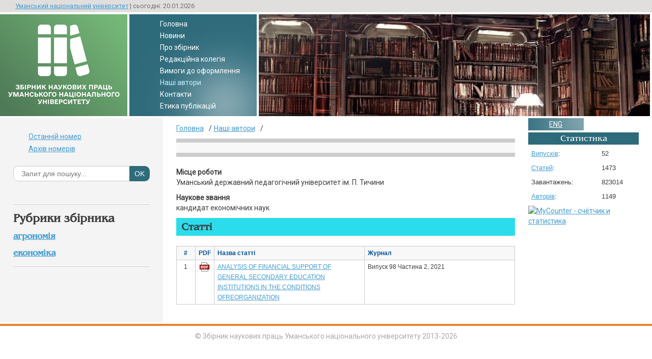

--- FILE ---
content_type: text/html; charset=UTF-8
request_url: https://journal.udau.edu.ua/nash-avtori/demyanishina-o.-a.html
body_size: 3218
content:
<!DOCTYPE html>
<html lang="ru" prefix="og: http://ogp.me/ns#">
    <head>
		<base href="https://journal.udau.edu.ua/" />
        <title> :: Збірник наукових праць Уманського національного університету</title>
		<meta name="author" content="" />
		<meta name="viewport" content="width=device-width, initial-scale=1.0" />
		<meta name="apple-mobile-web-app-capable" content="yes" />
		<meta name="keywords" content="" />
		<meta name="description" content="" />
		<meta charset="utf-8" />
		<script src="https://journal.udau.edu.ua/assets/templates/visnyk/js/jquery.js"></script>
		<link rel="stylesheet" href="https://journal.udau.edu.ua/assets/templates/visnyk/css/style.css" media="screen" />
		<link rel="shortcut icon" href="favicon.ico" />
		<meta property="og:type" content="website" />
		<meta property="og:title" content="" />
		<meta property="og:description" content="" />
		<meta property="og:url" content="https://journal.udau.edu.ua/nash-avtori/demyanishina-o.-a.html" />
		<meta property="og:image" content="https://journal.udau.edu.ua/assets/templates/visnyk/img/logo.png" />
		<meta property="og:locale" content="ru_RU" />
		<meta property="og:site_name" content="Збірник наукових праць Уманського національного університету" />
<link href='https://fonts.googleapis.com/css?family=Roboto&subset=latin,cyrillic-ext,cyrillic' rel='stylesheet' type='text/css'>
		<script src="https://journal.udau.edu.ua/assets/templates/visnyk/js/fancybox/jquery.fancybox.js"></script>
		<link rel="stylesheet" href="https://journal.udau.edu.ua/assets/templates/visnyk/js/fancybox/jquery.fancybox.css" media="screen" />
		<script src="https://journal.udau.edu.ua/assets/templates/visnyk/js/site.js"></script>
	</head>
<body>
	<header>
		<div class="upline">
			<div class="wrapper">
				<div class="date justifyleft"><a href="http://www.udau.edu.ua">Уманський національний університет</a> | сьогодні: 20.01.2026</div>
				<!--<div class="regs justifyright"><a href="#">Вхід</a> | <a href="#">Реєстрація</a></div>-->
			</div>
		</div>
		<div class="logoh">
			<figure class="logo justifyleft">
				<a href="https://journal.udau.edu.ua/" title=""><img src="assets/images/logo/journal_logo_ua.png" alt="Збірник наукових праць Уманського національного університету" style="width:100%;max-width:100%;"/></a>
			</figure>
			<nav class="upmenu justifyleft">
				<ul><li class="first level1 odd"><a href="/">Головна</a></li><li class="level1 even"><a href="/novini.html">Новини</a></li><li class="level1 odd"><a href="/pro-zhurnal.html">Про збірник</a></li><li class="level1 even"><a href="/redakczjna-kolegya.html">Редакційна колегія</a></li><li class="level1 odd"><a href="/vumogi.html">Вимоги до оформлення</a></li><li class="level1 active even"><a href="/nash-avtori.html">Наші автори</a></li><li class="level1 odd"><a href="/kontakti.html">Контакти</a></li><li class="last level1 even"><a href="/publication-ethics.html">Етика публікацій</a></li></ul>
			</nav>
			<div class="pic_wr">
				<div class="bg_pic" style="background:#f8f8f8 url(assets/images/bg/oo.jpg) no-repeat 0 50%;background-size:cover;"></div>
			</div>
		</div>
	</header>
	<div class="colmask threecol">
		<div class="colmid">
			<div class="colleft">
				<section class="content col1">
					<nav class="breadcrumbs"><ul class="breadcrumb" itemscope itemtype="http://schema.org/BreadcrumbList"><li itemprop="itemListElement" itemscope itemtype="http://schema.org/ListItem"><meta itemprop="position" content="1" /><a href="https://journal.udau.edu.ua/" title="Головна"  itemprop="item"><span itemprop="name">Головна</span></a></li><li itemprop="itemListElement" itemscope itemtype="http://schema.org/ListItem"><meta itemprop="position" content="2" /><a href="https://journal.udau.edu.ua/nash-avtori.html" title="Наші автори"  itemprop="item"><span itemprop="name">Наші автори</span></a></li><li class="active" itemprop="itemListElement" itemscope itemtype="http://schema.org/ListItem"><meta itemprop="position" content="3" /><span typeof="WebPage" resource="https://journal.udau.edu.ua/nash-avtori/demyanishina-o.-a.html"><span itemprop="name"></span></span></li></ul></nav>
					<h1></h1>

<p><strong>Місце роботи</strong><br />Уманський державний педагогічний університет ім. П. Тичини</p>
<p><strong>Наукове звання</strong><br />кандидат економічних наук</p>




<h2>Статті</h2>
<table class="fullw">
<thead>
<tr><th class="wsh">#</th><th class="wsh">PDF</th><th>Назва статті</th><th>Журнал</th></tr>
</thead>
<tbody>
	<tr>
<td class="wsh">1</td>
<td class="wsh"><a href="/download/1829/assets/files/98/98.2/20.pdf" class="dpdf"></a></td>
<td><a href="/arxv-nomerv/2021/vipusk-98-chastina-11/analysis-of-financial-support-of-general-secondary-education-institutions-in-the-conditions-ofreorganization.html">ANALYSIS OF FINANCIAL SUPPORT OF GENERAL SECONDARY EDUCATION INSTITUTIONS IN THE CONDITIONS OFREORGANIZATION</a></td>
<td>Випуск 98 Частина 2, 2021</td>
</tr>
</tbody>
</table>

				</section>
				<aside class="col2 leftcol">
					<h1>&nbsp;</h1>
<ul>
<li><a href="/arxv-nomerv/2025/vipusk-107-chastina-1.html">Останній номер</a></li>
<li><a href="/arxv-nomerv.html">Архів номерів</a></li>
</ul>

<form id="ajaxSearch_form" action="/rezultati-poshuku.html" method="post">
    <fieldset>
    <input type="hidden" name="advsearch" value="oneword" />
    <p>&nbsp;</p>
	<label for="st" class="sbg"><input type="text" name="search" placeholder="Запит для пошуку..." id="st" value="" /></label>
	<input type="submit" name="sub" value="ok" class="subsearch" />
    </fieldset>
</form>


<div class="AS_ajax_resultsIntroFailure">
    
  </div>

<hr />
					
<h1>Рубрики збірника</h1>
<nav>
	<ul>
		<li class="nopad">
<h4><a href="/rubriki-zhurnalu/agronomya.html">Агрономія</a></h4>
</li><li class="nopad">
<h4><a href="/rubriki-zhurnalu/ekonomka.html">Економіка</a></h4>
</li>
</nav>
<hr />
				</aside>
				<aside class="col3">
					<ul class="langchoice">
	
	
	<li class="yams_lang_en"><a href="/en/nash-avtori/demyanishina-o.-a.html" lang="en" xml:lang="en" dir="ltr" title="eng" class="en">eng</a></li>
	
</ul>
					

					<section>
	<h2>Статистика</h2>
	<table>
		<tbody>
			<tr><td><a href="/arxv-nomerv.html">Випусків</a>:</td><td>52</td></tr>
			<tr><td><a href="/arxv-nomerv.html">Статей</a>:</td><td>1473</td></tr>
			<tr><td>Завантажень:</td><td>823014</td></tr>
			<tr><td><a href="/nash-avtori.html">Авторів</a>:</td><td>1149</td></tr>
		</tbody>
	</table>
</section>

<p><!-- MyCounter v.2.0 -->
<script type="text/javascript"><!--
my_id = 164341;
my_width = 88;
my_height = 61;
my_alt = "MyCounter - счётчик и статистика";
//--></script>
<script type="text/javascript"
  src="https://get.mycounter.ua/counter2.0.js">
</script><noscript>
<a target="_blank" href="https://mycounter.ua/"><img
src="https://get.mycounter.ua/counter.php?id=164341"
title="MyCounter - счётчик и статистика"
alt="MyCounter - счётчик и статистика"
width="88" height="61" border="0" /></a></noscript>
<!--/ MyCounter --></p>
				</aside>
			</div>
		</div>
	</div>
	<footer>
	<p>&copy; Збірник наукових праць Уманського національного університету 2013-2026</p>
	<script>
  (function(i,s,o,g,r,a,m){i['GoogleAnalyticsObject']=r;i[r]=i[r]||function(){
  (i[r].q=i[r].q||[]).push(arguments)},i[r].l=1*new Date();a=s.createElement(o),
  m=s.getElementsByTagName(o)[0];a.async=1;a.src=g;m.parentNode.insertBefore(a,m)
  })(window,document,'script','//www.google-analytics.com/analytics.js','ga');

  ga('create', 'UA-26391439-2', 'auto');
  ga('send', 'pageview');

</script>
</footer>
</body>
</html>

--- FILE ---
content_type: text/plain
request_url: https://www.google-analytics.com/j/collect?v=1&_v=j102&a=556844122&t=pageview&_s=1&dl=https%3A%2F%2Fjournal.udau.edu.ua%2Fnash-avtori%2Fdemyanishina-o.-a.html&ul=en-us%40posix&dt=%3A%3A%20%D0%97%D0%B1%D1%96%D1%80%D0%BD%D0%B8%D0%BA%20%D0%BD%D0%B0%D1%83%D0%BA%D0%BE%D0%B2%D0%B8%D1%85%20%D0%BF%D1%80%D0%B0%D1%86%D1%8C%20%D0%A3%D0%BC%D0%B0%D0%BD%D1%81%D1%8C%D0%BA%D0%BE%D0%B3%D0%BE%20%D0%BD%D0%B0%D1%86%D1%96%D0%BE%D0%BD%D0%B0%D0%BB%D1%8C%D0%BD%D0%BE%D0%B3%D0%BE%20%D1%83%D0%BD%D1%96%D0%B2%D0%B5%D1%80%D1%81%D0%B8%D1%82%D0%B5%D1%82%D1%83&sr=1280x720&vp=1280x720&_u=IEBAAEABAAAAACAAI~&jid=787831512&gjid=1007140967&cid=1743127980.1769020452&tid=UA-26391439-2&_gid=1804797558.1769020452&_r=1&_slc=1&z=961086123
body_size: -451
content:
2,cG-MV7N0EW2XB